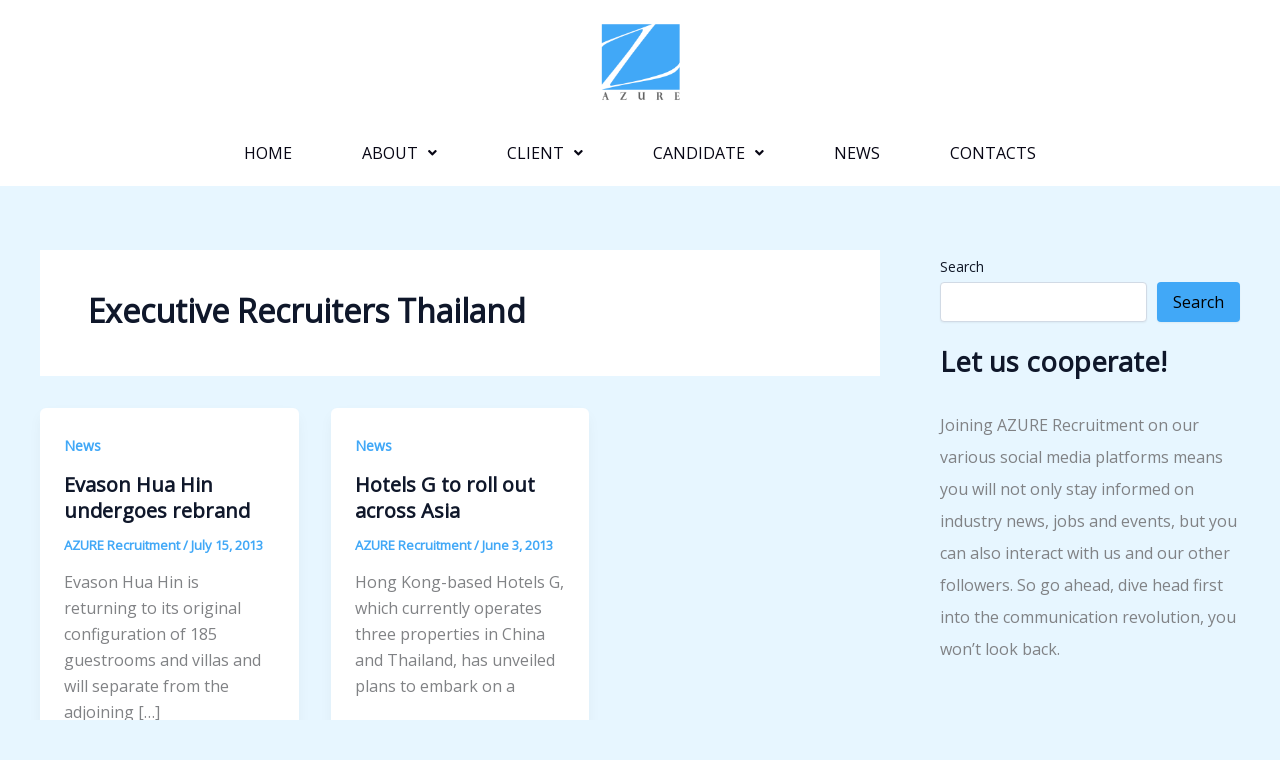

--- FILE ---
content_type: text/css
request_url: https://azurejob.com/wp-content/uploads/elementor/css/post-4169.css?ver=1766460432
body_size: 787
content:
.elementor-4169 .elementor-element.elementor-element-2f868ac5{--display:flex;--min-height:0px;--flex-direction:column;--container-widget-width:100%;--container-widget-height:initial;--container-widget-flex-grow:0;--container-widget-align-self:initial;--flex-wrap-mobile:wrap;--gap:0px 0px;--row-gap:0px;--column-gap:0px;}.elementor-4169 .elementor-element.elementor-element-2f868ac5:not(.elementor-motion-effects-element-type-background), .elementor-4169 .elementor-element.elementor-element-2f868ac5 > .elementor-motion-effects-container > .elementor-motion-effects-layer{background-color:var( --e-global-color-astglobalcolor5 );}.elementor-4169 .elementor-element.elementor-element-a7b2994{--display:flex;--min-height:120px;}.elementor-4169 .elementor-element.elementor-element-3df34be3 img{height:85px;object-fit:contain;object-position:center center;}.elementor-4169 .elementor-element.elementor-element-a10a993 .menu-item a.hfe-menu-item{padding-left:35px;padding-right:35px;}.elementor-4169 .elementor-element.elementor-element-a10a993 .menu-item a.hfe-sub-menu-item{padding-left:calc( 35px + 20px );padding-right:35px;}.elementor-4169 .elementor-element.elementor-element-a10a993 .hfe-nav-menu__layout-vertical .menu-item ul ul a.hfe-sub-menu-item{padding-left:calc( 35px + 40px );padding-right:35px;}.elementor-4169 .elementor-element.elementor-element-a10a993 .hfe-nav-menu__layout-vertical .menu-item ul ul ul a.hfe-sub-menu-item{padding-left:calc( 35px + 60px );padding-right:35px;}.elementor-4169 .elementor-element.elementor-element-a10a993 .hfe-nav-menu__layout-vertical .menu-item ul ul ul ul a.hfe-sub-menu-item{padding-left:calc( 35px + 80px );padding-right:35px;}.elementor-4169 .elementor-element.elementor-element-a10a993 .menu-item a.hfe-menu-item, .elementor-4169 .elementor-element.elementor-element-a10a993 .menu-item a.hfe-sub-menu-item{padding-top:15px;padding-bottom:15px;}.elementor-4169 .elementor-element.elementor-element-a10a993 ul.sub-menu{width:220px;}.elementor-4169 .elementor-element.elementor-element-a10a993 .sub-menu a.hfe-sub-menu-item,
						 .elementor-4169 .elementor-element.elementor-element-a10a993 nav.hfe-dropdown li a.hfe-menu-item,
						 .elementor-4169 .elementor-element.elementor-element-a10a993 nav.hfe-dropdown li a.hfe-sub-menu-item,
						 .elementor-4169 .elementor-element.elementor-element-a10a993 nav.hfe-dropdown-expandible li a.hfe-menu-item,
						 .elementor-4169 .elementor-element.elementor-element-a10a993 nav.hfe-dropdown-expandible li a.hfe-sub-menu-item{padding-top:15px;padding-bottom:15px;}.elementor-4169 .elementor-element.elementor-element-a10a993 .hfe-nav-menu__toggle{margin:0 auto;}.elementor-4169 .elementor-element.elementor-element-a10a993 a.hfe-menu-item, .elementor-4169 .elementor-element.elementor-element-a10a993 a.hfe-sub-menu-item{text-transform:uppercase;}.elementor-4169 .elementor-element.elementor-element-a10a993 .menu-item a.hfe-menu-item, .elementor-4169 .elementor-element.elementor-element-a10a993 .sub-menu a.hfe-sub-menu-item{color:var( --e-global-color-astglobalcolor7 );}.elementor-4169 .elementor-element.elementor-element-a10a993 .menu-item a.hfe-menu-item:hover,
								.elementor-4169 .elementor-element.elementor-element-a10a993 .sub-menu a.hfe-sub-menu-item:hover,
								.elementor-4169 .elementor-element.elementor-element-a10a993 .menu-item.current-menu-item a.hfe-menu-item,
								.elementor-4169 .elementor-element.elementor-element-a10a993 .menu-item a.hfe-menu-item.highlighted,
								.elementor-4169 .elementor-element.elementor-element-a10a993 .menu-item a.hfe-menu-item:focus{color:var( --e-global-color-astglobalcolor0 );}.elementor-4169 .elementor-element.elementor-element-a10a993 .sub-menu,
								.elementor-4169 .elementor-element.elementor-element-a10a993 nav.hfe-dropdown,
								.elementor-4169 .elementor-element.elementor-element-a10a993 nav.hfe-dropdown-expandible,
								.elementor-4169 .elementor-element.elementor-element-a10a993 nav.hfe-dropdown .menu-item a.hfe-menu-item,
								.elementor-4169 .elementor-element.elementor-element-a10a993 nav.hfe-dropdown .menu-item a.hfe-sub-menu-item{background-color:#fff;}
							.elementor-4169 .elementor-element.elementor-element-a10a993 .sub-menu li a.hfe-sub-menu-item,
							.elementor-4169 .elementor-element.elementor-element-a10a993 nav.hfe-dropdown li a.hfe-sub-menu-item,
							.elementor-4169 .elementor-element.elementor-element-a10a993 nav.hfe-dropdown li a.hfe-menu-item,
							.elementor-4169 .elementor-element.elementor-element-a10a993 nav.hfe-dropdown-expandible li a.hfe-menu-item,
							.elementor-4169 .elementor-element.elementor-element-a10a993 nav.hfe-dropdown-expandible li a.hfe-sub-menu-item{text-transform:capitalize;}.elementor-4169 .elementor-element.elementor-element-a10a993 .sub-menu li.menu-item:not(:last-child),
						.elementor-4169 .elementor-element.elementor-element-a10a993 nav.hfe-dropdown li.menu-item:not(:last-child),
						.elementor-4169 .elementor-element.elementor-element-a10a993 nav.hfe-dropdown-expandible li.menu-item:not(:last-child){border-bottom-style:solid;border-bottom-color:#c4c4c4;border-bottom-width:1px;}@media(min-width:768px){.elementor-4169 .elementor-element.elementor-element-a7b2994{--content-width:500px;}}

--- FILE ---
content_type: text/css
request_url: https://azurejob.com/wp-content/uploads/elementor/css/post-4174.css?ver=1766460432
body_size: 997
content:
.elementor-4174 .elementor-element.elementor-element-78e09e9e{--display:flex;--min-height:0px;--flex-direction:row;--container-widget-width:initial;--container-widget-height:100%;--container-widget-flex-grow:1;--container-widget-align-self:stretch;--flex-wrap-mobile:wrap;--gap:0px 0px;--row-gap:0px;--column-gap:0px;--padding-top:020px;--padding-bottom:0px;--padding-left:0px;--padding-right:0px;}.elementor-4174 .elementor-element.elementor-element-78e09e9e:not(.elementor-motion-effects-element-type-background), .elementor-4174 .elementor-element.elementor-element-78e09e9e > .elementor-motion-effects-container > .elementor-motion-effects-layer{background-color:var( --e-global-color-text );}.elementor-4174 .elementor-element.elementor-element-2b6f875f{--display:flex;--flex-direction:column;--container-widget-width:100%;--container-widget-height:initial;--container-widget-flex-grow:0;--container-widget-align-self:initial;--flex-wrap-mobile:wrap;}.elementor-4174 .elementor-element.elementor-element-2b6f875f.e-con{--flex-grow:0;--flex-shrink:0;}.elementor-4174 .elementor-element.elementor-element-79a57a8d{text-align:start;}.elementor-4174 .elementor-element.elementor-element-79a57a8d img{height:88px;object-fit:contain;object-position:center center;}.elementor-4174 .elementor-element.elementor-element-208217b4{--display:flex;--flex-direction:column;--container-widget-width:100%;--container-widget-height:initial;--container-widget-flex-grow:0;--container-widget-align-self:initial;--flex-wrap-mobile:wrap;}.elementor-4174 .elementor-element.elementor-element-208217b4.e-con{--flex-grow:0;--flex-shrink:0;}.elementor-4174 .elementor-element.elementor-element-76a6a41a .elementor-heading-title{font-size:12px;line-height:18px;letter-spacing:0.4px;color:var( --e-global-color-astglobalcolor5 );}.elementor-4174 .elementor-element.elementor-element-2b8d3c4a{--display:flex;--flex-direction:column;--container-widget-width:100%;--container-widget-height:initial;--container-widget-flex-grow:0;--container-widget-align-self:initial;--flex-wrap-mobile:wrap;--justify-content:flex-start;--gap:0px 0px;--row-gap:0px;--column-gap:0px;}.elementor-4174 .elementor-element.elementor-element-2b8d3c4a.e-con{--flex-grow:0;--flex-shrink:0;}.elementor-4174 .elementor-element.elementor-element-b3125fe > .elementor-widget-container{margin:-24px 0px 0px 0px;padding:0px 0px 0px 0px;}.elementor-4174 .elementor-element.elementor-element-b3125fe.elementor-element{--align-self:center;--order:-99999 /* order start hack */;}.elementor-4174 .elementor-element.elementor-element-b3125fe{text-align:center;}.elementor-4174 .elementor-element.elementor-element-b3125fe img{height:112px;object-fit:contain;object-position:center center;border-radius:10px 10px 10px 10px;}.elementor-4174 .elementor-element.elementor-element-60ca27a{--display:flex;--flex-direction:column;--container-widget-width:100%;--container-widget-height:initial;--container-widget-flex-grow:0;--container-widget-align-self:initial;--flex-wrap-mobile:wrap;}.elementor-4174 .elementor-element.elementor-element-60ca27a.e-con{--flex-grow:0;--flex-shrink:0;}.elementor-4174 .elementor-element.elementor-element-2b13d71{--grid-template-columns:repeat(0, auto);--grid-column-gap:15px;--grid-row-gap:0px;}.elementor-4174 .elementor-element.elementor-element-2b13d71 .elementor-widget-container{text-align:center;}.elementor-4174 .elementor-element.elementor-element-627a5ce{--display:flex;--flex-direction:row;--container-widget-width:initial;--container-widget-height:100%;--container-widget-flex-grow:1;--container-widget-align-self:stretch;--flex-wrap-mobile:wrap;--gap:0px 0px;--row-gap:0px;--column-gap:0px;}.elementor-4174 .elementor-element.elementor-element-627a5ce:not(.elementor-motion-effects-element-type-background), .elementor-4174 .elementor-element.elementor-element-627a5ce > .elementor-motion-effects-container > .elementor-motion-effects-layer{background-color:var( --e-global-color-text );}.elementor-4174 .elementor-element.elementor-element-29682dfd{--display:flex;--gap:1px 1px;--row-gap:1px;--column-gap:1px;}.elementor-4174 .elementor-element.elementor-element-60356ed .hfe-copyright-wrapper{text-align:center;}.elementor-4174 .elementor-element.elementor-element-60356ed .hfe-copyright-wrapper a, .elementor-4174 .elementor-element.elementor-element-60356ed .hfe-copyright-wrapper{color:var( --e-global-color-astglobalcolor5 );}.elementor-4174 .elementor-element.elementor-element-68e45ee7 > .elementor-widget-container{margin:0px 0px -21px 0px;padding:0px 0px 0px 0px;}.elementor-4174 .elementor-element.elementor-element-68e45ee7{text-align:center;}body.elementor-page-4174:not(.elementor-motion-effects-element-type-background), body.elementor-page-4174 > .elementor-motion-effects-container > .elementor-motion-effects-layer{background-color:#ffffff;}.eael-ext-scroll-to-top-wrap .eael-ext-scroll-to-top-button{bottom:15px;right:15px;width:50px;height:50px;z-index:9999;opacity:0.7;background-color:#000000;border-radius:5px;}.eael-ext-scroll-to-top-wrap .eael-ext-scroll-to-top-button i{font-size:16px;color:#ffffff;}.eael-ext-scroll-to-top-wrap .eael-ext-scroll-to-top-button svg{width:16px;height:16px;fill:#ffffff;}@media(max-width:767px){.elementor-4174 .elementor-element.elementor-element-76a6a41a{text-align:center;}}@media(min-width:768px){.elementor-4174 .elementor-element.elementor-element-78e09e9e{--content-width:1600px;}.elementor-4174 .elementor-element.elementor-element-2b6f875f{--width:10.561%;}.elementor-4174 .elementor-element.elementor-element-208217b4{--width:37.129%;}.elementor-4174 .elementor-element.elementor-element-2b8d3c4a{--width:22.83%;}.elementor-4174 .elementor-element.elementor-element-60ca27a{--width:19.373%;}}